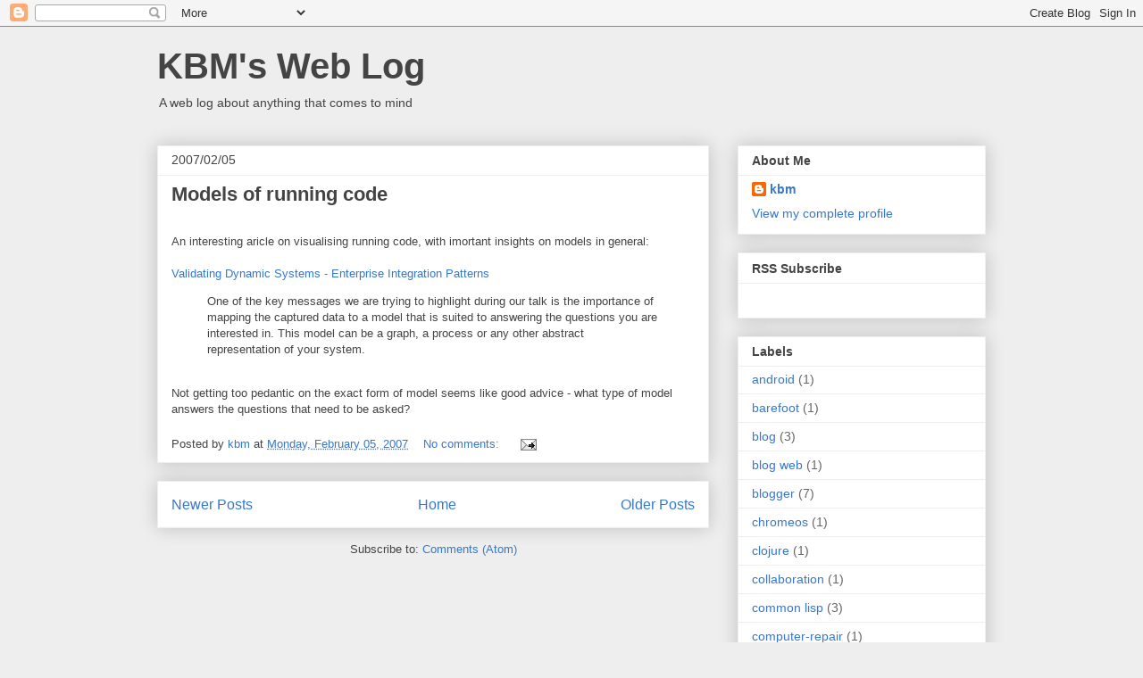

--- FILE ---
content_type: text/html; charset=utf-8
request_url: https://www.credly.com/embedded_badge/f061c4c6-3525-4c8a-9754-f87267dd654f
body_size: 954
content:
<!DOCTYPE html>
<html lang='en'>
<head>
<meta charset='UTF-8'>
<meta content='width=device-width, minimum-scale=1.0, maximum-scale=1.0, initial-scale=1.0' name='viewport'>
<meta name="csrf-param" content="authenticity_token" />
<meta name="csrf-token" content="mYrhjI04s2GVVzuo3CdXzV5KVVRARTRYU0EXqzXquVWdMUNBCe3eUUr_OpND42r7n4i-R4vXehoZu5A_1SPfNg" />
<title>
Credly
</title>
<link rel="stylesheet" href="https://cdn.credly.com/assets/embed-b4eebb42dfc2e4aea571810fae5fdf7bf855473dcae1a37495d07e875f842340.css" />
</head>
<body>
<div id='badge'>
<a target="_blank" href="https://www.credly.com/badges/f061c4c6-3525-4c8a-9754-f87267dd654f/embedded"><img width="105" height="105" alt="" src="https://images.credly.com/images/e0717589-184d-4738-ac93-858b47f6533c/New_AA-Badge-champion-352__282_29.png" />
<span id='badge-name'>IBM Agile Champion</span>
</a><div id='badge-issuer' title='IBM'>
Issuer: IBM
</div>
</div>
<div id='provided'>
<a target="_blank" href="/">PROVIDED BY
<span>Credly</span>
</a></div>

<script nonce="nB80u3MIycYKI0Dcfg7j4MMIqohIrTdrrhWCZtQlxZs=">
//<![CDATA[
(function(){
  var req = new XMLHttpRequest();
  req.open('POST', "https://stats.credly.com/stats/interaction");
  req.setRequestHeader('Content-type', 'application/json');
  req.send("{\"flexible_params_auth\":[\"snapshot_json\",\"stat_object_id\",\"stat_object_type\",\"stat_type\"],\"auth_version\":\"1.0\",\"auth_key\":\"user:8d768abb-4e6a-4f38-8cb3-86dc95196f75\",\"auth_timestamp\":\"1769829554\",\"auth_signature\":\"4aa91dd5afc56341f0ba0db1c17aaa75ae0e381c1ecfa9b80a35d5c3b2494e71\",\"snapshot_json\":{\"referrer\":\"https://www.keithmantell.org/2007/02/\"},\"stat_object_id\":\"f061c4c6-3525-4c8a-9754-f87267dd654f\",\"stat_object_type\":\"Badge\",\"stat_type\":\"badge.view.embedded\"}");
})();


//]]>
</script>
<script src="https://cdn.credly.com/assets/utilities/clamp-f504f8bea8c43063f204977a14b1cd77e4f7a70b17a28bc3801f4c5351b2a3d5.js" crossorigin="anonymous"></script>
<script nonce="nB80u3MIycYKI0Dcfg7j4MMIqohIrTdrrhWCZtQlxZs=">
//<![CDATA[
(function(){
  var badgeName = document.getElementById("badge-name");
  var badgeIssuer = document.getElementById("badge-issuer");
  if (badgeName != null) { $clamp(badgeName, {clamp: 2, useNativeClamp: false}); }
  if (badgeIssuer != null) { $clamp(badgeIssuer, {clamp: 2, useNativeClamp: false}); }
})();

//]]>
</script></body>
</html>
